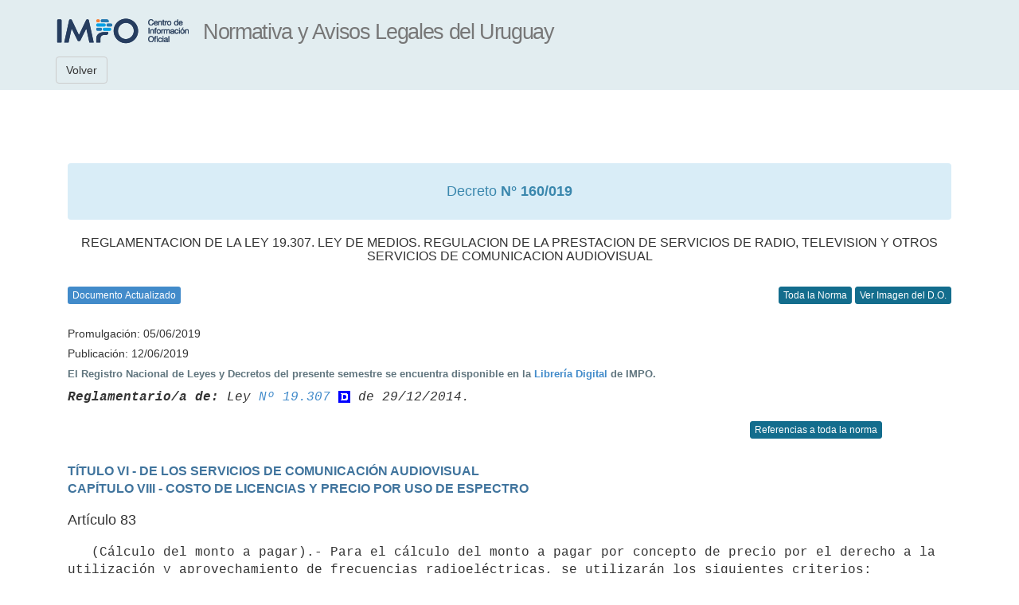

--- FILE ---
content_type: text/html; charset=ISO-8859-1
request_url: https://www.impo.com.uy/bases/decretos/160-2019/83
body_size: 10327
content:
<!DOCTYPE html PUBLIC "-//W3C//DTD XHTML 1.0 Transitional//EN" "http://www.w3.org/TR/xhtml1/DTD/xhtml1-transitional.dtd">
<html xmlns="http://www.w3.org/1999/xhtml" lang="es" xml:lang="es">
<head>
			
	<title>Decreto N° 160/019</title>
			
	<meta http-equiv="content-type" content="text/html; charset=UTF-8" />
	<meta name="viewport" content="width=device-width, initial-scale=1.0" />
			
	<!-- Bootstrap -->
	<link rel="apple-touch-icon-precomposed" sizes="144x144" href="/resources/bootstrap/img/apple-touch-icon-144-precomposed.png">
	<link rel="apple-touch-icon-precomposed" sizes="114x114" href="/resources/bootstrap/img/apple-touch-icon-114-precomposed.png">
	<link rel="apple-touch-icon-precomposed" sizes="72x72" href="/resources/bootstrap/img/apple-touch-icon-72-precomposed.png">
	<link rel="apple-touch-icon-precomposed" href="/resources/bootstrap/img/apple-touch-icon-57-precomposed.png">
	<link rel="stylesheet" type="text/css" href="/resources/bootstrap/css/bootstrap.min.css" />
	<link rel="stylesheet" type="text/css" href="/resources/bootstrap/css/style.css"/>
			
	<!--[if lt IE 9]>
		<script src='/resources/jquery-1.11.3.min.js' type='text/javascript'/>
		<script src="https://oss.maxcdn.com/html5shiv/3.7.2/html5shiv.min.js"></script>
		<script src="https://oss.maxcdn.com/respond/1.4.2/respond.min.js"></script>
	<![endif]-->
			
	<!--[if (gte IE 9) | (!IE)]><!-->  
		<script type="text/javascript" src="/resources/bootstrap/js/jquery.min.js"></script>
	<!--<![endif]-->
			
	<script type="text/javascript" src="/resources/bootstrap/js/bootstrap.min.js"></script>
	<script type="text/javascript" src="/resources/bootstrap/js/scripts.js"></script>
			
	<!-- Bootstrap -->
	<link rel="stylesheet" type="text/css" href="/resources/bootstrap/css/base.css" />
	<link rel="stylesheet" type="text/css" href="/resources/print.css" media="print"/>
			
	<!-- CSS PARTICULAR DEL TIPO DE SERVICIO -->
	<link rel="stylesheet" type="text/css" href="/resources/bdatos/impo/bdatos_impo.css" />
			
			
	<!--[if lt IE 9]>
		<link rel="stylesheet" type="text/css" href="/resources/printIE8.css" media="print"/>
	<![endif]-->
			
	<!-- Mensajes -->
	<link rel="stylesheet" href="/resources/messages/messages.css">
					
	<!-- Google Tag Manager -->
	<script>(function(w,d,s,l,i){w[l]=w[l]||[];w[l].push({'gtm.start':new Date().getTime(),event:'gtm.js'});var f=d.getElementsByTagName(s)[0],j=d.createElement(s),dl=l!='dataLayer'?'&l='+l:'';j.async=true;j.src='https://www.googletagmanager.com/gtm.js?id='+i+dl;f.parentNode.insertBefore(j,f);})(window,document,'script','dataLayer','GTM-TVGV8WS');
	</script>
	<!-- End Google Tag Manager -->
			
	<style>
			
		pre {				
			background-color: white;
			border: none;
			white-space: pre-wrap;
			word-wrap: break-word;
			word-break: keep-all;
			-ms-word-break: keep-all;			
			font-family: "Courier New", Courier, monospace !important;
			padding-left:0px;
		}
				
		h4 pre {
			font-weight: bold;
			color: #40749d!important;
			font-family: Arial, Helvetica, sans-serif!important;
		}
				
		table.tabla_en_texto { 
			border-collapse: collapse;
			background-color: #FFFFFF;
		}

		table.tabla_en_texto td {
			border: solid; 
			border-color: #313d43;
			white-space: pre-wrap;
		}
				
		table.tabla_en_texto td pre { 
			padding: 2px 2px 2px 2px;
			margin: 0!important;
			word-wrap: break-word;
			white-space: pre-wrap;
			width: auto!important;
		}

		ul#resultado_publicacion, #contenido ul.resultado_datos {
			padding: 0!important;
			display: block!important;
			margin: 10px auto 0;
		}
				
		ul#resultado_publicacion li.rtitulo {
			font-weight: bold!important;
			color: #425159;
			padding: 0 0 7px 0;
		}
				
		ul#resultado_publicacion li {
			padding: 0 0 0 20px;
		}

		li, ul.resultado_datos li {
			list-style: none!important;
			list-style-image: none!important;
			margin: 0!important;
			padding: 0!important;
			font-size: 13px!important;
			line-height: 16px!important;
			color: #60757e!important;
		}
					
		hr, hr.resumen {
			border-top: 1px #adc3d3 dotted!important;
			border-left: none;
			border-bottom: none;
			display: block;
			margin: 10px 0 10px 0;
		}
				
		pre.italica {
			font-style: italic!important;
		}
				
		.oculto {
			background: #e5edee;
			padding: 7px;
			color: #25272c;
		}
				
		h3.resultado, h3.resultado pre {
			font-weight: bold;
			color: #40749d!important;
			font-family: Arial, Helvetica, sans-serif!important;
		}
				
	</style>
</head>
		
<body style="padding-top: 165px;">
<!-- Google Tag Manager (noscript) -->
<noscript><iframe src="https://www.googletagmanager.com/ns.html?id=GTM-TVGV8WS"height="0" width="0" style="display:none;visibility:hidden"></iframe>
</noscript>
<!-- End Google Tag Manager (noscript) -->

		
		<div class="container" id="divContainer">

			<nav id="topnavbar" class="navbar navbar-default navbar-fixed-top">

				<div class="container">
			
					<div class="navbar-header">
					
						<a class="navbar-brand" id="url_logo" href="/"><img id="logo_interfaz" alt="Logo IMPO"></a>
						<a class="navbar-brand hidden-xs" ><h1 id="titulo_interfaz"></h1></a>
						
					</div>
					
					
				
				</div>
				
				<div class="container" id="menu_superior">
					<a  class="navbar-btn btn btn-default" id="botonLista">Volver</a> 
					<div class="btn-group btn-group">
						
					</div>
					 
				</div>
			
			</nav>

			<div class="row clearfix">
			
				<div class="container">
					<div class="col-md-12 column">
						<br><br>
						
	  <div class="alert alert-info" role="alert">
					<h1 style="font-size:18px; text-align: center; margin-top:10px;">Decreto <strong> N° 160/019</strong> </h1> </div> <h2 style="font-size: 16px; text-align: center;">REGLAMENTACION DE LA LEY 19.307. LEY DE MEDIOS. REGULACION DE LA PRESTACION DE SERVICIOS DE RADIO, TELEVISION Y OTROS SERVICIOS DE COMUNICACION AUDIOVISUAL</h2>
					  <br> <button class="btn print btn-xs leyendaAzul" data-toggle="popover" data-placement="right" data-content="Información actualizada. No se verán los textos derogados, suprimidos, declarados nulos expresamente o dejados sin efecto por referéndum. Figurará en estos casos la nota de aclaración correspondiente y se podrá consultar el texto original. Respecto al período 1830 a 1917 (Leyes) y 1964 a 1974 (Decretos), podrá recuperar la información en imagen de la Compilación de Leyes y Decretos de E. Armand Ugón y otros o del Diario Oficial y su actualización (derogaciones o modificaciones) mediante remisiones a la normativa vinculada.">
						Documento Actualizado
					</button>
				 <div class="pull-right">
				 <a class="btn btn-primary btn-xs" href="/bases/decretos/160-2019">Toda la Norma</a> 
				  
										<a class="btn btn-primary btn-xs" href='/diariooficial/2019/06/12/10' target='_blank'>
											Ver Imagen del D.O.
									  </a>
										
									 
				
			  </div>
			  <br>
			 <div>
							<br> 	<h5>Promulgación: 05/06/2019</h5>  <h5>Publicación: 12/06/2019 </h5></div>        <ul id="resultado_publicacion">
                                                        <li class="rtitulo">El Registro Nacional de Leyes y Decretos del presente semestre se encuentra disponible en la <a href="/tienda/71-rnld">Librería Digital</a> de IMPO.</li>
                                                        </ul> <pre class="italica"><b>Reglamentario/a de:</b> Ley <a class="linkFicha" href="/bases/leyes/19307-2014" >Nº 19.307</a> <IMAGE SRC="http://www.impo.com.uy/imagenes/fd.gif" style="border:0;float:none;margin:0;" ALT="Derogada/o" TITLE="Derogada/o"> de 29/12/2014.
</pre> <div style="text-align:right; margin-right: 87px;">
							<a class="btn btn-primary btn-xs" id="refsnorma" href="/bases/decretos/160-2019?verreferencias=norma"> Referencias a toda la norma </a>
						</div>
						<h3 class="resultado"><pre>TÍTULO VI - DE LOS SERVICIOS DE COMUNICACIÓN AUDIOVISUAL<br>CAPÍTULO VIII - COSTO DE LICENCIAS Y PRECIO POR USO DE ESPECTRO<br></pre></h3><a name="83" id="83"></a><h4 class="resultado">Artículo 83</h4><pre>   (Cálculo del monto a pagar).- Para el cálculo del monto a pagar por concepto de precio por el derecho a la utilización y aprovechamiento de frecuencias radioeléctricas, se utilizarán los siguientes criterios:
        a) Para los servicios de radiodifusión de TV abierta se tomará en
        cuenta la población incluida dentro del área de servicio
        autorizada.
        b) Para los servicios de TV para abonados que utilizan MMDS:
        i. En el caso de sistemas MMDS puros, se considerará la población
        "h" incluida dentro del área de servicio autorizada.
        ii. Para los sistemas MMDS combinados con medio físico utilizados
        como extensión de éste o para transportar señales a poblaciones
        vecinas con distribución final por medios físicos (que tienen
        limitada la instalación de abonados directos al sistema MMDS en
        las zonas cubiertas por medios físicos), se considerará que la
        población cubierta por el sistema MMDS es inferior a 2000
        habitantes.

</pre>
		<!-- BOTON AYUDA  -->
		<a class="btn btn-default visitado2" href="#" id="ayudaDocumento" target="_blank" title="Ayuda de la visualización del documento">Ayuda</a>
		<br>
		<br>

		<script>
			
			$(function() {
				
				$('#botonSalir').click(exitForm);
					
				$('#botonLista').click(function() {
					if ($('#formLista').html() == undefined) {
						history.back(1);
					} else {
						$('#formLista').trigger( "submit" );
					}
				});
					
				
				$("#ayudaDocumento").attr("href",$("#ayudaDocumento").css("background-image").replace(/"/g, "").replace("url(","").replace(")",""));
					
				$('[data-toggle="tooltip"]').tooltip();
				$('[data-toggle="popover"]').popover();
			});
			
			function exitForm(event) {
				window.location = '/cgi-bin/bases/logout.cgi';
			}
					
			
			$("#logo_interfaz").attr("src",$("#logo_interfaz").css("background-image").replace(/"/g, "").replace("url(","").replace(")",""));
			
			$("#url_logo").attr("href",$("#url_logo").css("font-family").replace(/"/g, "").replace("url(","").replace(")",""));
			
		</script>
		
		<!-- JS PARTICULAR DEL TIPO DE SERVICIO  -->
		<script type="text/javascript" src="/resources/bdatos/impo/bdatos_impo_doc.js"></script>
		
	</body>
</html>
			